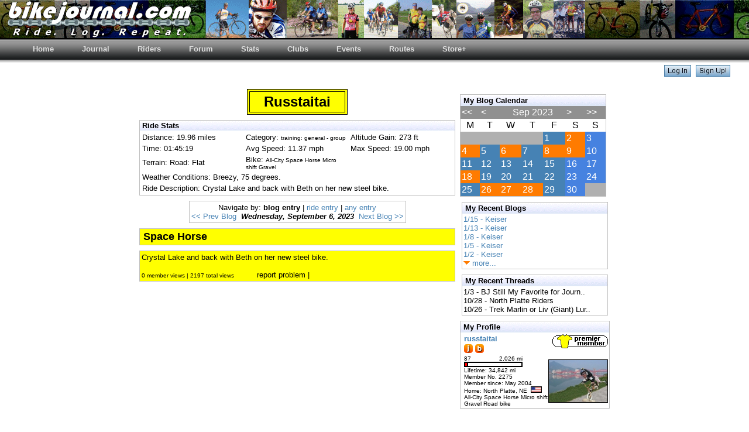

--- FILE ---
content_type: text/html
request_url: https://bikejournal.com/blog.asp?rname=russtaitai&cdate=9/6/2023
body_size: 23273
content:
<!DOCTYPE html PUBLIC "-//W3C//DTD XHTML 1.0 Transitional//EN" "http://www.w3.org/TR/xhtml1/DTD/xhtml1-transitional.dtd">
<html>

<HEAD>


<TITLE>Russtaitai - russtaitai's bikejournal.com blog</TITLE>

<style type="text/css">
  body {
          background-image: url("https://c1.staticflickr.com/5/4330/36076726791_f515316b46_z.jpg");
          background-repeat: repeat;
          background-attachment: fixed;
  }
    v\:* {
      behavior:url(#default#VML);
    }
</style>


<!--show more blogs option-->
<script type="text/javascript">
    function showMoreBlogs(d,e) {
      if(d.length < 1) { return; }
      document.getElementById(d).style.display = "block";
      document.getElementById(e).style.display = "none";
    }
    function showLessBlogs(d,e) {
      if(d.length < 1) { return; }
      document.getElementById(d).style.display = "none";
      document.getElementById(e).style.display = "block";
    }
    function showCalendar(d,e) {
      if(d.length < 1) { return; }
      document.getElementById(d).style.display = "block";
      document.getElementById(e).style.display = "none";
    }
</script>

<script>
  (function(i,s,o,g,r,a,m){i['GoogleAnalyticsObject']=r;i[r]=i[r]||function(){
  (i[r].q=i[r].q||[]).push(arguments)},i[r].l=1*new Date();a=s.createElement(o),
  m=s.getElementsByTagName(o)[0];a.async=1;a.src=g;m.parentNode.insertBefore(a,m)
  })(window,document,'script','https://www.google-analytics.com/analytics.js','ga');

  ga('create', 'UA-85195738-1', 'auto');
  ga('send', 'pageview');

</script>
</HEAD>

<script language=JavaScript1.2>
var browserType = "version 3";
</script>
<script language="JavaScript1.2" src="include/check_javascript_support.js"></script>
<script language=JavaScript1.2>
if (browserType == "version4") document.write ('');
</script>
<BODY bgColor=#ffffff leftmargin=0 topmargin=0 rightmargin=0> 
<link rel="stylesheet" type="text/css" href="include/bikej_blue.css" media="all">
<link rel="stylesheet" type="text/css" href="menu/menu_style.css" media="all">
<table STYLE="background-image: url('images/logo/bikej_banner_color_1002.gif');" border=0 cellPadding=0 cellSpacing=0 width=100%>
  <tr height=65 valign=center>
    <td width=10>&nbsp;</td>
    <td align=left><img src="images/logo/bikej_chain_logo_bottom_white_june_2005_sm.gif"></td>
  </tr>
</table>

<table border=0 bgcolor=#000000 cellpadding=0 cellspacing=0 width=100%>
<tr><td height=2></td></tr>
</table>

<div>
<ul class="menu">
<li class="top"><a href="index.asp" target="_self" class="top_link"><span>Home</span></a>
</li>
<li class="top"><a href="index.asp" target="_self" class="top_link"><span>Journal</span></a>
</li>
<li class="top"><a href="index.asp" target="_self" class="top_link"><span>Riders</span></a>
</li>
<li class="top"><a href="forum.asp?activeOrder=1" target="_self" class="top_link"><span>Forum</span></a>
</li>
<li class="top"><a href="population.asp" target="_self" class="top_link"><span>Stats</span></a>
</li>
<li class="top"><a href="index.asp" target="_self" class="top_link"><span>Clubs</span></a>
</li>
<li class="top"><a href="index.asp" target="_self" class="top_link"><span>Events</span></a>
</li>
<li class="top"><a href="index.asp" target="_self" class="top_link"><span>Routes</span></a>
</li>
<li class="top"><a href="store.asp" target="_self" class="top_link"><span>Store+</span></a>
<ul class="sub">
<li><a href="store.asp" target="_self">visit store</a></li>
<li><a href="links.asp" target="_self">view links</a></li>

<li><a href="http://www.wunderground.com" target="_blank">local weather</a></li>
         
<li><a href="faq.asp" target="_self">FAQ</a></li>
<li><a href="bikejournal_logos.asp" target="_self">banners</a></li>
<li><a href="contact.asp" target="_self">contact us</a></li>
<li><a href="about.asp" target="_self">about us</a></li>
<li class="yellow"><a href="premier.asp" target="_self">premier status</a></li>
<li><a href="calories_calc.asp?firstTime=1" target="_blank">calc calories</a></li>
</ul>
</li>
</ul>
</div>
<span style='font-family:Arial'>
<script type="text/javascript">
    function showLogin(d,e) {
      if(d.length < 1) { return; }
      document.getElementById(d).style.display = "block";
      document.getElementById(e).style.display = "none";
    }
</script>
<table border=0 bgcolor=white cellpadding=0 cellspacing=0 width=100%>
<form name="logon" action="login.asp" method="POST">
<tr><td height=4></td></tr>
<tr><td align=right width=100%>
<div id="loginbuttons"
     style="display:block;">
     <a href="javascript:showLogin('login', 'loginbuttons')"><img src="../images/site/log_in_button.jpg" border=0></a>&nbsp;&nbsp;<a href="http://www.bikejournal.com/signup.asp" title="Start logging your rides today!"><img src="../images/site/sign_up_button.jpg" border=0></a>&nbsp;&nbsp;&nbsp;&nbsp;&nbsp;&nbsp;&nbsp;&nbsp;
</div>
<div id="login"
     style="display:none;">

     <table><tr><td><font size=-1>Username: <input type=text size=10 TABINDEX=1 id=txtUsername name=txtUsername ><br>Password: <input TABINDEX=2 type=password size=10 id=txtPassword name=txtPassword ></td><td valign=top><INPUT type="image" TABINDEX=3 src="../images/site/log_in_button.jpg" value="Log In" id=submit_login name=submit_login>&nbsp;&nbsp;&nbsp;&nbsp;&nbsp;&nbsp;&nbsp;&nbsp; 

<input type=hidden id=lastPage name=lastPage value=blog.asp>
<input type=hidden id=gotoPage name=gotoPage value=1>

     </td></tr>
     </form>
     </table>
</div>
</td></tr>
</table>

<P>
<table align=center valign=top border=0 cellPadding=1 cellSpacing=0 width=800>
 <TBODY valign=top>
  <tr valign=top>

<!--start of left column-->
    <td valign=top  align=center width=550>
    

<!--display blog title-->
      <table border=1 cellpadding=3 cellspacing=3 bordercolor=#000000 bgcolor=#FFFF00><tr><td align=center style="font-family:Comic Sans MS, Arial, Helvetica, sans-serif">
      <b><font size=+2><font color=#000000>&nbsp;&nbsp;&nbsp;Russtaitai&nbsp;&nbsp;&nbsp;</font></b>
     
      </td></tr></table>
<!--end of blog title box-->

      

<table border=0 valign=top><tr><td height=3></td></tr></table>

<!--was 2nd left row-->
  
<!--ride stats-->
  <table valign=top bgColor=#ffffff width=540 cellspacing=0 cellpadding=1 align=center class=smbordergrey>
  <tr valign=top class=sm><td valign=top width=540 align=left background="images/site/blue_fade.gif">&nbsp;<font size=-1><a name="ride"><b>Ride Stats</b></font></td></tr>
  <tr valign=top><td>
    <table><tr valign=top class=sm>
    
      <!--<td>
      <table border=1><tr><td><div id="map" style="margin-height:0px;width:250px;height:250px;"></td></tr></table>
      </td>-->
      

         <td width=180><font size=-1> 
          
            Distance:
            19.96 miles
           
        </td>
        
         <td width=180><font size=-1> 
          
              Category: <font size=-2>training: general -
                    group 
                </font>
             
        </td>
        
         <td width=180><font size=-1> 
          
            Altitude Gain:
             273 ft
            
        </td>
         </tr><tr class=sm>
         <td width=180><font size=-1> 
          
               Time: 01:45:19
        </td>
        
         <td width=180><font size=-1> 
          
            Avg Speed: 
            11.37 mph
            
        </td>
        
         <td width=180><font size=-1> 
          
            Max Speed:
            19.00 mph
            
        </td>
         </tr><tr class=sm>
         <td width=180><font size=-1> 
          
             Terrain: Road: Flat
        </td>
        
         <td width=180><font size=-1> 
          
             Bike: <font size=-2>All-City&nbsp;Space Horse Micro shift&nbsp;Gravel</font>

           
        </td>
        
  <!--weather conditions-->
  
  <tr><td colspan=3><font size=-1>Weather Conditions: Breezy, 75 degrees.</td></tr>
  
  <tr><td colspan=3><font size=-1>Ride Description: Crystal Lake and back with Beth on her new steel bike. </td></tr>
  
   </table>
   </td></tr>
   </table>
  
<table border=0 valign=top><tr><td height=3></td></tr></table>
<!--navigation menu-->
<table bgColor=#ffffff class=smbordergrey><tr valign=top><td align=center><font size=-1>
Navigate by: <b>blog entry</b> | <a href="blog.asp?navigate=ride&cdate=9/6/2023&rname=russtaitai">ride entry</a> |  <a href="blog.asp?navigate=any&cdate=9/6/2023&rname=russtaitai">any entry</a><br>

      <!--just added-->
      <!--prev, next and current entries-->
      
      <font size=-1><a href="blog.asp?cdate=9/4/2023&navigate=blog&rname=russtaitai"><< Prev Blog</a>&nbsp;&nbsp;<i><b>Wednesday, September 6, 2023</i></b>&nbsp;&nbsp;<a href="blog.asp?cdate=9/8/2023&navigate=blog&rname=russtaitai">Next Blog >></a></font>
      
  </td></tr></table> <!--just added-->
<!--end of navigation menu-->


<!--blog entry title-->
        
             <table border=0 valign=top><tr><td height=3></td></tr></table>
             <table valign=top bgColor=#ffffff width=540 cellspacing=0 cellpadding=3 align=center class=smbordergrey>
              <tr valign=top bgcolor=#FFFF00 class=sm><td style="font-family:Comic Sans MS, Arial, Helvetica, sans-serif" align=left colspan=2>&nbsp;<a name="blog"><font size=+1><b><font color=#000000>Space Horse</b></font></td></tr>
             </table>
            
<!--end of blog entry title-->

<!--blog options when viewing your blog-->
     
<!--end of blog options when viewing your blog-->


<!--blog entry text and pictures-->
  <table border=0 valign=top><tr><td height=3></td></tr></table>
  <table valign=top bgColor=#ffffff width=540 cellspacing=0 cellpadding=3 align=center class=smbordergrey>
  <tr valign=top bgcolor=#FFFF00><td style="text-align:justify;font-family:Comic Sans MS, Arial, Helvetica, sans-serif" colspan=2 valign=top>



  <!--text-->
  <font size=-1>
  

  <font color=#000000>
  Crystal Lake and back with Beth on her new steel bike. </font> 

  

  <!--options--><br><br><font size=-2 color=#000000>0 member views | 2197 total views&nbsp;</font>
&nbsp;&nbsp;&nbsp;&nbsp;&nbsp;&nbsp;&nbsp;<font color=#000000> <a href="mailto:admin@bikejournal.com?subject=issue on russtaitai's blog"><font color=#000000>report problem</a> | <font color=#000000> 

</td></tr></table>

<!--end of blog entry text and pictures-->



  <!--comments-->
  <table valign=top bgColor=#ffffff width=540 cellspacing=0 cellpadding=3 align=center class=sm>
  <tr><a name="commentSection"><td align=left class=sm><font size=-1>
  
  </td></tr>
  
  </table>
  

<!--show comments-->



</td>
<!--end of left column-->

<!--thin space between columns-->
    <td valign=top width=2>&nbsp;</td>
<!--thin space between columns-->

<!--start of right column-->
    <td valign=top width=250>


<div id="showCalendarImage"
     style=display:none;">
<a href="javascript:showCalendar('useCalendar', 'showCalendarImage')"><img border=0 src="images/site/calendar1.gif"></a>
</div>

<div id="useCalendar"
     style="display:block;">
<table border=0 valign=top><tr><td height=3></td></tr></table>
<table cellspacing=0 cellpadding=2 width=250 class=smbordergrey>

<tr class=sm valign=top><td align=left valign=top colspan=7 background="images/site/blue_fade.gif">&nbsp;<font size=-1><a name="profile"><b>My Blog Calendar</b></font> 
<tr bgcolor=#909090><td><a href="blog.asp?rname=russtaitai&cdate=9/1/2022&forceNextBlog=1" title="2022"><font color=#ffffff><<</a></td><td><a href="blog.asp?rname=russtaitai&cdate=8/1/2023&forceNextBlog=1" title="August"><font color=#ffffff><</a></td><td align=center colspan=3><font color=#ffffff>Sep&nbsp;2023</td><td><a href="blog.asp?rname=russtaitai&cdate=10/1/2023&forceNextBlog=1" title="October"><font color=#ffffff>></a></td><td><a href="blog.asp?rname=russtaitai&cdate=9/1/2024&forceNextBlog=1" title="2024"><font color=#ffffff>>></a></td></tr>


<tr align=center><td>M</td><td>T</td><td>W</td><td>T</td><td>F</td><td>S</td><td>S</td></tr>

    <tr>
  
        <td align=left valign=top bgcolor=#b0b0b0>&nbsp;</td>
        
        <td align=left valign=top bgcolor=#b0b0b0>&nbsp;</td>
        
        <td align=left valign=top bgcolor=#b0b0b0>&nbsp;</td>
        
        <td align=left valign=top bgcolor=#b0b0b0>&nbsp;</td>
        
    <td align=left valign=top class=dark><font color=#ffffff>1</font></a></td> 
   
        <td bgColor=#ff7b00><a href="blog.asp?rname=russtaitai&cdate=9/2/2023" title="Space Horse"><font color=#ffffff>2</font></a></td> 
        
    <td align=left valign=top class=vdark><font color=#ffffff>3</font></a></td> 
   
      </tr>
    
      <tr>
    
        <td bgColor=#ff7b00><a href="blog.asp?rname=russtaitai&cdate=9/4/2023" title="Space Horse"><font color=#ffffff>4</font></a></td> 
        
    <td align=left valign=top class=dark><font color=#ffffff>5</font></a></td> 
   
        <td bgColor=#ff7b00><a href="blog.asp?rname=russtaitai&cdate=9/6/2023" title="Space Horse"><font color=#ffffff>6</font></a></td> 
        
    <td align=left valign=top class=dark><font color=#ffffff>7</font></a></td> 
   
        <td bgColor=#ff7b00><a href="blog.asp?rname=russtaitai&cdate=9/8/2023" title="Space Horse"><font color=#ffffff>8</font></a></td> 
        
        <td bgColor=#ff7b00><a href="blog.asp?rname=russtaitai&cdate=9/9/2023" title="Space Horse"><font color=#ffffff>9</font></a></td> 
        
    <td align=left valign=top class=vdark><font color=#ffffff>10</font></a></td> 
   
      </tr>
    
      <tr>
    
    <td align=left valign=top class=dark><font color=#ffffff>11</font></a></td> 
   
    <td align=left valign=top class=dark><font color=#ffffff>12</font></a></td> 
   
    <td align=left valign=top class=dark><font color=#ffffff>13</font></a></td> 
   
    <td align=left valign=top class=dark><font color=#ffffff>14</font></a></td> 
   
    <td align=left valign=top class=dark><font color=#ffffff>15</font></a></td> 
   
    <td align=left valign=top class=vdark><font color=#ffffff>16</font></a></td> 
   
    <td align=left valign=top class=vdark><font color=#ffffff>17</font></a></td> 
   
      </tr>
    
      <tr>
    
        <td bgColor=#ff7b00><a href="blog.asp?rname=russtaitai&cdate=9/18/2023" title="Space Horse"><font color=#ffffff>18</font></a></td> 
        
    <td align=left valign=top class=dark><font color=#ffffff>19</font></a></td> 
   
    <td align=left valign=top class=dark><font color=#ffffff>20</font></a></td> 
   
    <td align=left valign=top class=dark><font color=#ffffff>21</font></a></td> 
   
    <td align=left valign=top class=dark><font color=#ffffff>22</font></a></td> 
   
    <td align=left valign=top class=vdark><font color=#ffffff>23</font></a></td> 
   
    <td align=left valign=top class=vdark><font color=#ffffff>24</font></a></td> 
   
      </tr>
    
      <tr>
    
    <td align=left valign=top class=dark><font color=#ffffff>25</font></a></td> 
   
        <td bgColor=#ff7b00><a href="blog.asp?rname=russtaitai&cdate=9/26/2023" title="Space Horse"><font color=#ffffff>26</font></a></td> 
        
        <td bgColor=#ff7b00><a href="blog.asp?rname=russtaitai&cdate=9/27/2023" title="Space Horse"><font color=#ffffff>27</font></a></td> 
        
        <td bgColor=#ff7b00><a href="blog.asp?rname=russtaitai&cdate=9/28/2023" title="Space Horse"><font color=#ffffff>28</font></a></td> 
        
    <td align=left valign=top class=dark><font color=#ffffff>29</font></a></td> 
   
    <td align=left valign=top class=vdark><font color=#ffffff>30</font></a></td> 
   
        <td align=left valign=top bgcolor=#b0b0b0>&nbsp;</td>
      
  </tr>
</table>
</div>


  <table border=0 valign=top><tr><td height=3></td></tr></table>
  <table bgColor=#ffffff width=250 cellspacing=0 cellpadding=2 align=center class=smbordergrey>
    <tr class=sm valign=top><td align=left valign=top background="images/site/blue_fade.gif">&nbsp;<font size=-1><a name="profile"><b>My Recent Blogs</b></font></td></tr>
        <tr><td><font size=-1>
   
          <a href="blog.asp?blogID={9900638A-8C92-4D03-8DB4-CCFA9BB247C3}&rname=russtaitai" title="go to blog"> 1/15 - Keiser </a>
          
          <br>
          
          <a href="blog.asp?blogID={642D1929-AB06-4A8A-BC2E-F471F6F5FCCA}&rname=russtaitai" title="go to blog"> 1/13 - Keiser </a>
          
          <br>
          
          <a href="blog.asp?blogID={8F98D046-7882-4279-A69B-CD8B306E7B14}&rname=russtaitai" title="go to blog"> 1/8 - Keiser </a>
          
          <br>
          
          <a href="blog.asp?blogID={98A9A1C5-B3D6-44FC-BE45-CC6B41EA76F9}&rname=russtaitai" title="go to blog"> 1/5 - Keiser </a>
          
          <br>
          
          <a href="blog.asp?blogID={4E62C98C-DAAF-4818-AE89-F951E8A8EEA6}&rname=russtaitai" title="go to blog"> 1/2 - Keiser </a>
          
          <br>
          

<div id="showBlogsLink"
     style=display:block;">
<a href="javascript:showMoreBlogs('moreBlogInfo', 'showBlogsLink')"><img border=0 src="images/site/icons/nav_arrow_down.gif">&nbsp;more...</a>
</div>

<div id="moreBlogInfo"
     style="display:none;">
<a href="javascript:showLessBlogs('moreBlogInfo', 'showBlogsLink')"><img border=0 src="images/site/icons/nav_arrow_down.gif">&nbsp;hide</a><br>
      
          <a href="blog.asp?blogID={20B2869F-3750-4322-B9EE-7688BF661A69}&rname=russtaitai" title="go to blog"> 1/1 - Keiser </a>
          
          <br>
          
          <a href="blog.asp?blogID={A41237E7-C686-4A5D-9C39-89CED1B41FF1}&rname=russtaitai" title="go to blog"> 12/30 - Keiser </a>
          
          <br>
          
          <a href="blog.asp?blogID={DBFE1C3C-AA10-4F4A-BBDA-FEF0DBC40B01}&rname=russtaitai" title="go to blog"> 12/29 - (untitled) </a>
          
          <br>
          
          <a href="blog.asp?blogID={571D7DD6-3DB1-479B-B711-FDDC606FAA34}&rname=russtaitai" title="go to blog"> 12/26 - Space Horse </a>
          
          <br>
          
          <a href="blog.asp?blogID={B9788C7B-3325-4A7B-BF43-B75F8517D6AF}&rname=russtaitai" title="go to blog"> 12/14 - Keiser </a>
          
          <br>
          
          <a href="blog.asp?blogID={C9158066-39BA-448E-832B-CFED3C091B3F}&rname=russtaitai" title="go to blog"> 12/13 - Keiser </a>
          
          <br>
          
          <a href="blog.asp?blogID={C3C6EF92-594A-44F3-80FB-BAF8E0BCD5E9}&rname=russtaitai" title="go to blog"> 12/10 - Keiser </a>
          
          <br>
          
          <a href="blog.asp?blogID={50206542-5C3F-4989-B9A4-8B7B3B767DED}&rname=russtaitai" title="go to blog"> 10/11 - Space Horse </a>
          
          <br>
          
          <a href="blog.asp?blogID={7AD5B70E-1A1A-4AB7-8FA6-DEEEFC4A718F}&rname=russtaitai" title="go to blog"> 10/10 - Space Horse </a>
          
          <br>
          
          <a href="blog.asp?blogID={52229BF3-029C-41B6-A0FF-48ECD172C460}&rname=russtaitai" title="go to blog"> 10/9 - Space Horse </a>
          
          <br>
          
</div>
          </td></tr>
        </table>
      
  <table border=0 valign=top><tr><td height=3></td></tr></table>
  <table bgColor=#ffffff width=250 cellspacing=0 cellpadding=2 align=center class=smbordergrey>
    <tr class=sm valign=top><td align=left valign=top background="images/site/blue_fade.gif">&nbsp;<font size=-1><a name="profile"><b>My Recent Threads</b></font></td></tr>
    <tr class=sm><td>
    <font size=-1>1/3 - BJ Still My Favorite for Journ..<br> 
      <font size=-1>10/28 - North Platte Riders<br> 
      <font size=-1>10/26 - Trek Marlin or Liv (Giant) Lur..<br> 
      
    </td></tr>
    </table>
  

  <table border=0 valign=top><tr><td height=3></td></tr></table>
     <table bgColor=#ffffff width=250 cellspacing=0 cellpadding=2 align=center class=smbordergrey>
     <tr class=sm valign=top><td align=left valign=top background="images/site/blue_fade.gif">&nbsp;<font size=-1><a name="profile"><b>My Profile</b></font> 


     </td></tr>
     <tr><td>

    
     <table width=250 cellspacing=0 cellpadding=0 valign=top>
      <tr><td>&nbsp;</td><td align=left><strong><font size=-1>
      
        <a href="profiles.asp?rname=russtaitai" title="view detailed profile">russtaitai</a>
      
      <!--<tr><td></td><td align=left>-->
       <td rowspan=10 valign=top align=right>
       <a href="premier.asp"><img border=0 src="images/buttons/premier_member.gif" alt="click to learn more about premier membership"></a><br><br>
      
      <a href="images/russtaitainew biker copy.jpg" target="bike"><img alt="click to enlarge" border=1 style="border-color: #000000" align=right src="images/thumb/thumb_russtaitainew biker copy.jpg"></a> 
    
    <!--</td></tr>-->
       </td></tr>


<tr><td></td><td align=left>
    
       <a href="journal_public.asp?rname=russtaitai"><img border=0 src="images/site/icons/journal_button_sm.gif" alt="view my journal" title="view my journal"></a>
    
     <img border=0 src="images/site/icons/blog_button_sm.gif">
   

    </td>
  </tr>

    
    <tr><td></td><td align=left>
      <table width=100 cellspacing=0 cellpadding=0><tr>
      
        <td align=left width=50><font size=-2>87</td>
        <td align=right width=50><font size=-2>2,026 mi </td>
      
      </tr></table>
    </td></tr>


    <tr><td></td><td height=5 align=left>
      <table height=5 width=100 border=1 bordercolor=black cellspacing=0 cellpadding=0><tr>
         
           <td height=5 width=4.30898321816387 bgColor=#FF0000></td>
           <td height=5 width=95.6910167818361 bgColor=white></td>
         
      </tr></table>
    </td></tr>
    

      <tr><td></td><td align=left><font size=-2>Lifetime: 34,842 mi
           </td></tr>
      <tr><td></td><td align=left><font size=-2>Member No. 2275</td></tr>
      <tr><td></td><td align=left><font size=-2>Member since: May&nbsp;2004</td></tr>
      <tr><td></td><td align=left><font size=-2>Home:  North Platte,&nbsp;NE&nbsp; <img src="images/flags/USA.gif" border=1 height=9></td></tr>
      <tr><td></td><td align=left><font size=-2>All-City&nbsp;Space Horse Micro shift<br>Gravel Road bike</td></tr>

      

    </table></td></tr>
    </table>



  


<!--end of right column-->
    </td></tr>
<!--end of right column-->


  </table>

  </TBODY>
  </table>
  </P>
    <table align=center width=75%>
   <tr><td align=center>
    <font size=-2>The views expressed here are those of this author only and do not necessarily represent the views of, and should not be attributed to, bikejournal.com's owners.  All blogs must follow the terms set forth in the <a href="blog_agreement.asp">blog agreement</a>.  Report any problems to the <a href="mailto:admin@bikejournal.com?subject=blog issue">web administrator</a>.<br>
                  Copyright � 2001-2026 bikejournal.com &nbsp;|&nbsp; All rights reserved</font>
   </td></tr>
  </table>
 </BODY>
</HTML>
